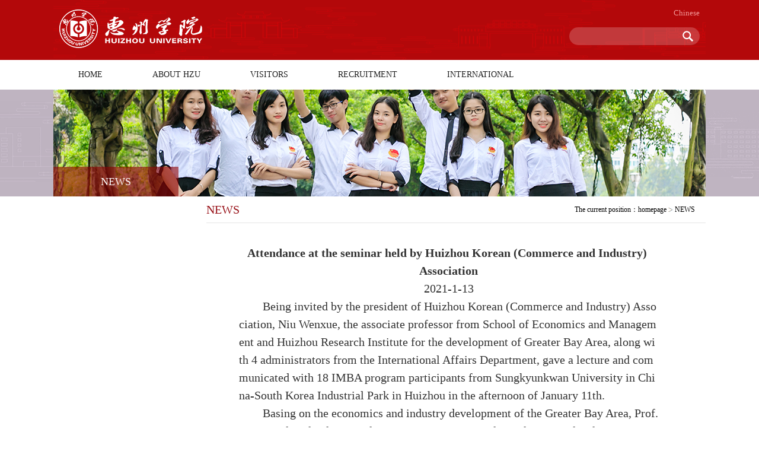

--- FILE ---
content_type: text/html
request_url: https://en.hzu.edu.cn/2022/0316/c908a222375/page.htm
body_size: 15862
content:
<!DOCTYPE html>
<html  class="webplus-page"  >
<head>
<meta name="viewport" content="width=device-width,user-scalable=0,initial-scale=1.0, minimum-scale=1.0, maximum-scale=1.0"/>
<meta charset="utf-8">
<meta http-equiv="X-UA-Compatible" content="IE=edge,chrome=1">
<title>Attendance at the seminar held by Huizhou Korean (Commerce and Industry) Association</title>
<meta name="description" content="Attendance at the seminar held by Huizhou Korean (Commerce a..." />

<link type="text/css" href="/_css/_system/system.css" rel="stylesheet"/>
<link type="text/css" href="/_js/_portletPlugs/sudyNavi/css/sudyNav.css" rel="stylesheet" />
<link type="text/css" href="/_js/_portletPlugs/datepicker/css/datepicker.css" rel="stylesheet" />
<link type="text/css" href="/_js/_portletPlugs/simpleNews/css/simplenews.css" rel="stylesheet" />

<script language="javascript" src="/_js/jquery.min.js" sudy-wp-context="" sudy-wp-siteId="30"></script>
<script language="javascript" src="/_js2/loadStyle.js" sys-path="/_upload/site/1/style/1/1.css"  site-path="/_upload/site/00/1e/30/style/22/22.css" ></script>
<script language="javascript" src="/_js2/grayscale.js"   ></script>
<script language="javascript" src="/_js/jquery.sudy.wp.visitcount.js"></script>
<script type="text/javascript" src="/_js/_portletPlugs/sudyNavi/jquery.sudyNav.js"></script>
<script type="text/javascript" src="/_js/_portletPlugs/datepicker/js/jquery.datepicker.js"></script>
<script type="text/javascript" src="/_js/_portletPlugs/datepicker/js/datepicker_lang_US.js"></script>
<link href="/_upload/tpl/00/32/50/template50/css/base.css" rel="stylesheet">
<link href="/_upload/tpl/00/32/50/template50/css/media.css" rel="stylesheet">
<script type="text/javascript" src="/_upload/tpl/00/32/50/template50/extends/extends.js"></script>
<!--[if lt IE 9]>
	<script src="/_upload/tpl/00/32/50/template50/extends/libs/html5.js"></script>
	<link href="/_upload/tpl/00/32/50/template50/css/ie.css" rel="stylesheet">
<![endif]-->
<!--[if lt IE 7]>
	<script src="/_upload/tpl/00/32/50/template50/extends/libs/pngfix.js"></script>
	<script type="text/javascript">
		DD_belatedPNG.fix('.site-logo,.search-submit')
	</script>
<![endif]-->
<script type="text/javascript" src="/_upload/tpl/00/32/50/template50/js/wqcms.js"></script>

</head>
<body class="wp-column-page">
<!--头部开始-->
<header class="wp-wrapper wp-header">
  <div class="wp-inner clearfix" id="headtop"> 
    
    <!--logo开始-->
    <div class="wp-panel logo-panel panel-1" frag="面板1"> <a class="navi-aside-toggle"></a>
      <div class="wp-window logo-window window-1" frag="窗口1" portletmode="simpleSiteAttri">
        <a class="site-url" href="http://en.hzu.edu.cn/main.htm"><img class="site-logo" src="/_upload/site/00/1e/30/logo.png"></a>
      </div>
    </div>
    <!--//logo结束--> 
    
    <!--语言切换开始-->
    <div class="wp-panel lang-panel panel-2" frag="面板2">
      <div class="wp-window lang-window window-2" frag="窗口2" portletmode="simpleSudyNavi"> 
        <!-- No Data -->
      </div>
    </div>
    <div class="wp-panel lang-panel panel-2" frag="面板21" style="margin-right: 0px;">
      <div class="wp-window lang-window window-2" frag="窗口21" portletmode="simpleSudyNavi">
        <!-- No Data -->
      </div>
    </div>
    <!--//语言切换结束--> 
    <!--副导航开始-->
    <div class="wp-panel top-nav-panel panel-4" frag="面板4">
      <div class="wp-window top-nav-window window-4" frag="窗口4" portletmode="simpleSudyNavi">
         
          
          <ul class="wp-menu clearfix" data-nav-aside='{"title":"role","index":1}'>
            
            <li class="menu-item i1"><a class="menu-link" href="http://www.hzu.edu.cn" target="_self">Chinese</a></li>
            
          </ul>
           
        
      </div>
    </div>
    <!--//副导航结束--> 
    
    <!--搜索开始-->
    <div class="wp-panel search-panel panel-3" frag="面板3">
      <div class="wp-window search-window window-3" frag="窗口3" portletmode="search">
         <div class="wp-search clearfix">
            <form method="post" action="/_web/_search/api/search/new.rst?locale=en_US&request_locale=en_US&context=&_p=YXM9MzAmdD01MCZkPTIwOCZwPTMmZj05MDAmYT0wJm09U04mfGJubkNvbHVtblZpcnR1YWxOYW1lPTkwMCY_" target="_blank">
              <div class="search-input">
                <input class="search-title" name="keyword" type="text" placeholder="">
              </div>
              <div class="search-btn">
                <input class="search-submit" name="submit" type="submit" value="">
              </div>
            </form>
          </div>
      </div>
    </div>
    <!--//搜索结束-->
    <div class="onclk">
      <div class="links-wrap"> <a class="links-arrow">服务</a>
        <div class="link-items">
          <div class="sear" frag="面板33">
            <div class="sears" frag="窗口33" portletmode="search">
              <form method="POST" action="/_web/search/doSearch.do?_p=YXM9MzAmdD01MCZkPTIwNCZwPTEmbT1DUyZjPXczMyZ2PVcm" target="_blank" onsubmit="if ($('#keyword').val() === '') { $('#keyword').val(''); }">
    <div class="wp_search">
        <table>
            <tbody><tr>
                <td height="25px">
                    <input id="keyword" name="keyword" style="width: 150px" class="keyword" type="text" value="" onfocus="if (this.value === '') { this.value = ''; }" onblur="if (this.value === '') { this.value = ''; }">
                </td>
                <td>
                    <input name="btnsearch" class="search" type="submit" value="">
                </td>
            </tr>
        </tbody></table>
    </div>
</form>
            </div>
          </div>
        </div>
      </div>
    </div>
  </div>
</header>
<!--//头部结束--> 
<script type="text/javascript">
$(function(){
	$('.onclk .links-arrow').bind("click",function(e){
			$(".link-items").slideToggle()
	})
});
</script> 
<!--导航开始-->
<nav class="wp-wrapper wp-navi" id="naver">
  <div class="wp-inner">
    <div class="wp-panel main-nav-panel panel-5" frag="面板5">
      <div class="wp-window main-nav-window window-5" frag="窗口5" portletmode="simpleSudyNavi">
        
          <div class="navi-slide-head">
            <h3 class="navi-slide-title">导航</h3>
            <a class="navi-slide-arrow"></a> </div>
          
          <ul class="wp-menu clearfix" data-nav-aside='{"title":"Menu","index":0}'>
            
            <li class="menu-item i1"><a class="menu-link" href="http://en.hzu.edu.cn/main.htm" target="_self">HOME</a>
              
            </li>
            
            <li class="menu-item i2"><a class="menu-link" href="/902/list.htm" target="_self">ABOUT HZU</a>
              
              <i class="menu-switch-arrow"></i>
              <ul class="sub-menu clearfix">
                
                <li class="sub-item i2-1"><a class="sub-link" href="/911/list.htm" target="_self">HZU Overview</a>
                  
                </li>
                
                <li class="sub-item i2-2"><a class="sub-link" href="/912/list.htm" target="_self">Our Campus</a>
                  
                </li>
                
                <li class="sub-item i2-3"><a class="sub-link" href="/wampuswwife/list.htm" target="_self">Campus Life</a>
                  
                </li>
                
              </ul>
              
            </li>
            
            <li class="menu-item i3"><a class="menu-link" href="/905/list.htm" target="_self">VISITORS</a>
              
              <i class="menu-switch-arrow"></i>
              <ul class="sub-menu clearfix">
                
                <li class="sub-item i3-1"><a class="sub-link" href="/wboutwwuizhou/list.htm" target="_self">About Huizhou</a>
                  
                </li>
                
                <li class="sub-item i3-2"><a class="sub-link" href="/wourwwuizhou/list.htm" target="_self">Tour Huizhou</a>
                  
                </li>
                
              </ul>
              
            </li>
            
            <li class="menu-item i4"><a class="menu-link" href="/RECRUITMENT/list.htm" target="_self">RECRUITMENT</a>
              
            </li>
            
            <li class="menu-item i5"><a class="menu-link" href="/906/list.htm" target="_self">INTERNATIONAL</a>
              
              <i class="menu-switch-arrow"></i>
              <ul class="sub-menu clearfix">
                
                <li class="sub-item i5-1"><a class="sub-link" href="/wverview/list.htm" target="_self">Overview</a>
                  
                </li>
                
              </ul>
              
            </li>
            
          </ul>
          
        
      </div>
    </div>
  </div>
</nav>
<!--aside导航-->
<div class="wp-navi-aside" id="wp-navi-aside">
  <div class="aside-inner">
    <div class="navi-aside-wrap"></div>
  </div>
  <div class="navi-aside-mask"></div>
</div>
<!--//导航结束-->
<!--栏目图片开始-->
<div class="wp-wrapper wp-banner" frag="面板10">
  <div class="wp-inner wp-inner1" frag="窗口10" portletmode="simpleColumnPicture" id="wind">
    <span class='Column_Picture'><img border='0' src='/_upload/column/03/8c/908/picture.jpg'  /></span>
  </div>
  <div class="inner lanmu" frag="窗口101" portletmode="simpleColumnAnchor">
    <span class='Column_Anchor'>NEWS</span>
    </div>
</div>
<!--//栏目图片结束-->
<!--主体开始-->
<div class="wp-wrapper wp-container">
  <div class="wp-inner clearfix">
    <div class="wp-column-menu">
      
      <div class="column-body" frag="面板7">
        <div class="column-list" frag="窗口7" portletmode="simpleColumnList">
          
            
            <ul class="column-list-wrap">
              
            </ul>
            
          
        </div>
      </div>
    </div>
    <div class="wp-column-news">
      <div class="column-news-box">
        <div class="list-head" frag="面板8">
          <div class="list-meta clearfix" frag="窗口8" portletmode="simpleColumnAttri">
            
              <div class="column-title">NEWS</div>
              <div class="column-path"><span class="path-name">The current position：</span><a href="/main.htm" target="_self">homepage</a><span class='possplit'>&nbsp;&nbsp;</span><a href="/908/list.htm" target="_self">NEWS</a></div>
            
          </div>
        </div>
        <div class="column-news-con win9" frag="面板9">
          <div class="column-news-list clearfix" frag="窗口9" portletmode="simpleArticleAttri">
            <div class="entry">
			            	<article class="read"><div class='wp_articlecontent'><p style="font-size:20px;font-family:calibri;text-align:center;line-height:1.5em;"><strong>Attendance at the seminar held by Huizhou Korean (Commerce and Industry)&nbsp;</strong></p><p style="font-size:20px;font-family:calibri;text-align:center;line-height:1.5em;"><strong>Association</strong></p><p style="font-size:20px;font-family:calibri;text-align:center;line-height:1.5em;">2021-1-13</p><p class="p_text_indent_2" style="font-size:20px;font-family:calibri;line-height:1.5em;">Being invited by the president of Huizhou Korean (Commerce and Industry) Association, Niu Wenxue, the associate professor from School of Economics and Management and Huizhou Research Institute for the development of Greater Bay Area, along with 4 administrators from the International Affairs Department, gave a lecture and communicated with 18 IMBA program participants from Sungkyunkwan University in China-South Korea Industrial Park in Huizhou in the afternoon of January 11th.</p><p class="p_text_indent_2" style="font-size:20px;font-family:calibri;line-height:1.5em;">Basing on the economics and industry development of the Greater Bay Area, Prof. Niu introduced policy trends, economic situation, industrial pattern, development opportunities, and other basic information about the area. He also interacted with the IMBA program participants and answered questions for them after the seminar, furthering their understandings of the development of the Greater Bay Area.</p><p class="p_text_indent_2" style="font-size:20px;font-family:calibri;line-height:1.5em;">The administrator of the International Affairs Department presented specific information and outlook of the university’s internationalization to the attendees in anticipation of building and enhancing the cooperative relationship with the Korean enterprises and university, facilitating the economic development of Huizhou.&nbsp;</p><p class="p_text_indent_2" style="font-size:20px;font-family:calibri;line-height:1.5em;">According to the administrator of the International Affairs Department, it was a rewarding seminar that not only deepened the cooperation with Huizhou Korean (Commerce and Industry) Association to educate students collaboratively but also enhanced the internationalization level of HZU.</p><p class="p_text_indent_2" style="font-size:20px;font-family:calibri;line-height:1.5em;">The 18 IMBA program participants from Sungkyunkwan University are senior managements at companies in China. They came to investigate the economic development of Huizhou and its surrounding cities to seek investment opportunities.</p><p><br /></p><p><br /></p></div></article>
			        	</div>
          </div>
        </div>
      </div>
    </div>
  </div>
</div>
<!--//主体结束-->
<!--底部开始-->
<footer class="wp-wrapper wp-footer">
  <div class="wp-inner clearfix">
    <div class="footerl">
      <div class="fl erweima-pc">
      <img src="/_upload/tpl/00/32/50/template50/images/foot-logo.png" width="90" height="90"> </div>
      <div class="fr">
        <p class="pp2">Add: 46 Yanda Road, Huizhou, Guangdong, P.R. China 516007  </p>
        <p class="pp2">Tel:0086-752-2529210 </p>
        <p class="pp2">E-mail:fao@hzu.edu.cn</p>
      </div>
      <div class="fl erweima-mobile" frag="面板20">
        <div class="clearfix" frag="窗口20" portletmode="simpleNews">
          <!-- No Data -->
        </div>
      </div>
    </div>
    
  </div>
</footer>
<!--//底部结束-->
<!--读图模式开始-->
<div id="wp-view-page" class="view-image">
  <div id="view-head"><a id="back-read-page" href="javascript:;"><span>返回</span></a><a target="_blank" id="view-original-image"><span>原图</span></a></div>
  <div id="view-body">
    <ul id="view-image-items">
    </ul>
  </div>
  <div id="view-foot">
    <div id="view-index"><span id="view-current"></span>/<span id="view-total"></span></div>
    <p id="view-title"></p>
  </div>
</div>
<!--//读图模式结束-->
</body>
<script type="text/javascript" src="/_upload/tpl/00/32/50/template50/js/app.js"></script>
<script type="text/javascript" src="/_upload/tpl/00/32/50/template50/js/comcus.js"></script>
<script type="text/javascript">
$(function(){
	// 初始化SDAPP
	new SDAPP({
		"menu":{
			type:"aside"
		},
		"view":{
			target:".wp_entry img",
			minSize:40
		}
	});
$('.wp-menu li').mouseenter(function(){$(this).find('a').addClass('hover')})

$('.wp-menu li').mouseleave(function(){$(this).find('a').removeClass('hover')})
});
window.onscroll = function(){ 
	  var sTop = $(document).scrollTop();
	  if( parseInt(sTop) > 112){
		  $('#naver').addClass('sTop');
	  }else {
		  $('#naver').removeClass('sTop');
	  }
	  }
</script>
</html>

 <img src="/_visitcount?siteId=30&type=3&articleId=222375" style="display:none" width="0" height="0"/>

--- FILE ---
content_type: text/css
request_url: https://en.hzu.edu.cn/_upload/tpl/00/32/50/template50/css/base.css
body_size: 33216
content:
@charset "UTF-8";
/* Base Reset */
* {
	margin: 0;
	padding: 0;
}
html {
	-webkit-text-size-adjust: 100%;
	-ms-text-size-adjust: 100%;
	overflow-y: scroll;
	-webkit-font-smoothing: antialiased;
	-moz-osx-font-smoothing: grayscale;
}
:focus {
	outline: 0;
}
img {
	border: 0;
}
a img {
	vertical-align: middle;
}
body {
	line-height: 1;
}
ol, ul {
	list-style: none;
}
blockquote, q {
	quotes: none;
}
blockquote:before, blockquote:after, q:before, q:after {
	content: '';
	content: none;
}
table {
	border-collapse: collapse;
	border-spacing: 0;
}
.clear {
	width: 100%;
	height: 0;
	line-height: 0;
	font-size: 0;
	overflow: hidden;
	clear: both;
	display: block;
	_display: inline;
}
.none {
	display: none;
}
.hidden {
	visibility: hidden;
}
.clearfix:after {
	clear: both;
	content: ".";
	display: block;
	height: 0;
	visibility: hidden;
}
.clearfix {
	display: block;
*zoom:1;
}
body, p {
	font: 14px/1 宋体, Helvetica, STHeiti STXihei, Microsoft JhengHei, Microsoft YaHei, Tohoma, Arial;
	color: #333;
}
body {
	background-color: #ffffff;
}
a {
	text-decoration: none;
	color: #333;
	font-family: 微软雅黑;
}
a:hover {
	text-decoration: none;
	color: #EC3C1B;
}
.wp-wrapper {
	width: 100%;
	background-color: #fff;
}
.wp-wrapper .wp-inner {
	width: auto;
	max-width: 1100px;
	margin: 0 auto;
}
/**头部**/
.wp-header {
	background-color: #b3080a;
}
/**
  * [站点LOGO]
  */
.logo-panel {
	float: left;
}
.logo-window {
	padding: 15px 0;
	margin-left: 10px;
}
.logo-window img {
	vertical-align: middle;
}
.wp-head-tools {
	float: right;
}
/**
 * [语言选择]
 */
.lang-panel {
	float: right;
	margin-right: 10px;
}
.lang-window {
	padding: 0px;
}
.lang-window .wp-menu .menu-item {
	float: left;
	height: 45px;
	line-height: 45px;
}
.lang-window .wp-menu .menu-item a.menu-link {
	display: inline-block;
	padding: 0 10px;
	height: 20px;
	line-height: 20px;
	font-size: 13px;
	color: #f39999;
}
.lang-window .wp-menu .menu-item a.menu-link:hover {
	text-decoration: underline;
	color: #ffffff;
}
/**
 * [搜索]
 */
.search-panel {
	float: right;
	clear: right;
	width: 20%;
	margin-right: 10px;
	margin-top: 6px;
}
.search-window {
	border-radius: 55px;
	background-color: rgba(255, 255, 255, 0.2);
	overflow: hidden;
	height: 30px;
}
.wp-search {
	position: relative;
}
.wp-search form {
	display: block;
}
.wp-search .search-input {
	margin-left: 10px;
	margin-right: 40px;
}
.wp-search .search-input input.search-title {
	width: 100%;
	height: 20px;
	line-height: 20px;
	border: 0;
	outline: 0;
	background: none;
	color: #fff;
	font-size: 16px;
	padding: 7px 0;
}
.wp-search .search-btn {
	width: 40px;
	height: 34px;
	position: absolute;
	right: 0;
	top: 50%;
	margin-top: -17px;
}
.wp-search .search-btn input.search-submit {
	width: 100%; background:url(../images/search.png) no-repeat center;
	height: 30px;
	border: 0;
	outline: 0;
	cursor:pointer;
}
/**
 * [顶部副导航]
 */
.top-nav-panel {
	float: right;
	margin-top: 4px;
}
.top-nav-panel .wp-menu .menu-item {
	float: left;
	display: inline-block;
}
.top-nav-panel .wp-menu .menu-item a.menu-link {
	display: inline-block;
	margin: 0 10px;
	height: 36px;
	line-height: 36px;
	color: #f39999;
	font-size: 13px;
}
.top-nav-panel .wp-menu .menu-item a.menu-link:hover {
	text-decoration: underline;
	color: #ffffff;
}
/**主导航**/
.wp-navi {
	background-color: #ffffff;
	
}
.main-nav-panel {
}
.menu-switch-arrow {
	display: none;
}
.main-nav-panel .wp-menu {
	margin: 0 auto;
}
.main-nav-panel .wp-menu .menu-item {
	display: inline-block;
	float: left;
	position: relative;
	z-index: 100;
}
.main-nav-panel .wp-menu .menu-item a.menu-link {
	font-family: 微软雅黑;
	display: inline-block;
	padding: 0 42px;
	height: 50px;
	line-height: 50px;
	color: #212121;
	font-size: 14px;
}
.main-nav-panel .wp-menu .menu-item a.menu-link:hover, .main-nav-panel .wp-menu .menu-item a.hover {
	text-decoration: none;
	color: #fff;
	background-color: #c2393b;
}
.main-nav-panel .sub-menu {
	background-color: #b3080a;
	opacity: 0.8;
	display: none;
	position: absolute;
	left: 0;
	top: 50px;
	z-index: 100;
}
.main-nav-panel .sub-menu .sub-item {
	position: relative;
	white-space: nowrap;
	vertical-align: top;
	_zoom: 1;
	border-bottom: 1px solid #c54444;
}
.main-nav-panel .sub-menu .sub-item a {
	font-family: 微软雅黑;
	display: block;
	color: #ffffff;
	height: 26px;
	line-height: 26px;
	padding: 0 23px;
	display: block;
}
.main-nav-panel .sub-menu .sub-item a:hover {
	color: #ffffff;
	display: block;
	background: #8e050d;
}
.main-nav-panel .sub-menu .sub-menu {
	left: 100%;
	top: 0;
	z-index: 200;
	background-color: #e6e6e6;
	border-left: 1px solid #ddd;
}
/**slide导航**/
.wp-navi .navi-slide-head {
	display: none;
	padding: 0 10px;
	height: 50px;
}
.wp-navi .navi-slide-head .navi-slide-title {
	display: inline-block;
	float: left;
	font-weight: normal;
	color: #212121;
	font-size: 18px;
	line-height: 50px;
}
.wp-navi .navi-slide-head .navi-slide-arrow {
	display: block;
	width: 34px;
	height: 50px;
	float: right;
	background: url(img/menu-icon-arrow.png) no-repeat 50%;
}
/**aside导航**/
.navi-aside-page {
	position: fixed;
}
.navi-aside-toggle {
	display: block;
	width: 34px;
	height: 34px;
	background: url(img/menu-icon-arrow-white.png) no-repeat 50%;
	cursor: pointer;
	position: absolute;
	left: 0;
	top: 50%;
	margin-top: -17px;
	display: none;
}
.wp-navi-aside {
	display: none;
	position: fixed;
	left: 0;
	top: 0;
	bottom: 0;
	right: 0;
	z-index: 1000;
}
.wp-navi-aside .navi-aside-mask {
	width: 100%;
	height: 100%;
	background: rgba(0,0,0,.1);
}
.wp-navi-aside-active {
	display: block;
}
.wp-navi-aside .aside-inner {
	position: fixed;
	top: 0;
	bottom: 0;
	left: -216px;
	z-index: 1002;
	width: 216px;
	max-width: 100%;
	background: #252525;
	overflow-y: auto;
	-webkit-overflow-scrolling: touch;
}
.wp-navi-aside .aside-inner:after {
	content: "";
	display: block;
	position: absolute;
	top: 0;
	bottom: 0;
	right: 0;
	width: 1px;
	background: rgba(0,0,0,.6);
	box-shadow: 0 0 5px 2px rgba(0,0,0,.6);
}
.wp-navi-aside .navi-aside-head {
	margin-top: 0;
	border-top: 1px solid rgba(0,0,0,.3);
	background: #333;
	box-shadow: inset 0 1px 0 rgba(255,255,255,.05);
	text-shadow: 0 1px 0 rgba(0,0,0,.5);
}
.wp-navi-aside .navi-aside-head .navi-aside-title {
	padding: 7px 10px;
	font-weight: normal;
	color: #777;
	font-size: 14px;
}
.wp-navi-aside .navi-aside-wrap {
	color: #aaa;
	border-bottom: 1px solid rgba(0,0,0,.3);
	box-shadow: 0 1px 0 rgba(255,255,255,.05);
}
.wp-navi-aside .navi-aside-wrap li {
	position: relative;
}
.wp-navi-aside .navi-aside-wrap li .menu-switch-arrow {
	display: block;
	cursor: pointer;
	width: 50px;
	height: 35px;
	position: absolute;
	right: 0;
	top: 0px;
	color: #f6f6f6;
	font-size: 14px;
	background: url(img/menu-switch-arrow.png) no-repeat 30px -25px;
}
.wp-navi-aside .navi-aside-wrap li .menu-open-arrow {
	background-position: 20px 12px;
}
.wp-navi-aside .navi-aside-wrap li a {
	display: block;
	text-decoration: none;
	color: #c7c7c7;
	font-size: 14px;
	line-height: 20px;
	padding: 8px 30px 8px 15px;
	border-top: 1px solid rgba(0,0,0,.3);
	box-shadow: inset 0 1px 0 rgba(255,255,255,.05);
	text-shadow: 0 1px 0 rgba(0,0,0,.5);
}
.wp-navi-aside .navi-aside-wrap li a:hover, .wp-navi-aside .navi-aside-wrap li a:focus {
	background-color: #404040;
	color: #fff;
	outline: 0;
}
.wp-navi-aside .navi-aside-wrap li .sub-menu {
	display: none;
	background-color: #2e2e2e;
}
.wp-navi-aside .navi-aside-wrap li .sub-menu li a {
	padding-left: 20px;
}
.wp-navi-aside .navi-aside-wrap li .sub-menu .sub-menu {
	background-color: #333
}
.wp-navi-aside .navi-aside-wrap li .sub-menu .sub-menu li a {
	padding-left: 30px;
}
.wp-navi-aside .navi-aside-wrap li .sub-menu .sub-menu .sub-menu {
	background-color: #343434;
}
.wp-navi-aside .navi-aside-wrap li .sub-menu .sub-menu .sub-menu li a {
	padding-left: 40px;
}
.wp-navi-aside .navi-aside-wrap li .sub-menu .sub-menu .sub-menu .sub-menu {
	background-color: #373737;
}
.wp-navi-aside .navi-aside-wrap li .sub-menu .sub-menu .sub-menu .sub-menu li a {
	padding-left: 50px;
}
/**焦点图片**/
.wp-focus {
	background-color: #ececec;
}
.fcous-panel {
	width: 100%;
}
.fcous-panel .focus-window {
	width: 100%;
	overflow: hidden;
}
/**
 * 主体
 */
.wp-container {
}
.wp-main-page .content {
	width: 65%;
	float: left;
}
.wp-main-page .content .cbox-left {
	width: 40%;
	float: left;
}
.wp-main-page .content .cbox-right {
	width: 57%;
	float: right;
}
.wp-main-page .sidebar {
	width: 31%;
	float: right;
}
.wp-main-page .sidebar .sbox {
}
.wp-post {
	margin-bottom: 10px;
}
.wp-post .post-head {
}
.wp-post .post-head .head-bar {
	position: relative;
}
.wp-post .post-head .post-title {
	display: inline-block;
	padding: 35px 0px 20px 0px;
	font-size: 19px;
	font-weight: normal;
	font-family: "microsoft yahei";
	font-size: 20px;
}
.wp-post .post-head .post-more {
	height: 20px;
	line-height: 20px;
	position: absolute;
	right: 0;
	top: 65%;
	margin-top: -10px;
}
.wp-post .post-head .post-more a {
	color: #424242;
	text-decoration: none;
}
.wp-post .post-body {
}
.post-news .news-item {
	height: 35px;
	line-height: 35px;
	vertical-align: top;
	overflow: hidden;
	position: relative;
}
.post-news li img { max-width:100%; height:106px;}
.post-news .news-item .meta-title {
	display: block;
	margin-right: 50px;
	overflow: hidden;
	text-overflow: ellipsis;
    white-space: nowrap;
}
.post-news .news-item .meta-time {
	display: block;
	text-align: right;
	width: 50px;
	height: 20px;
	line-height: 20px;
	position: absolute;
	right: 0;
	top: 50%;
	margin-top: -10px;
	color: #999;
}
.post-main .news-item .meta-time { width:75px;}
/**列表页**/
.wp-banner {
	background: #ececec url(img/datulist.png) no-repeat center;
}
.wp-banner .wp-inner {
	position: relative;
	background: url(img/bb.png) no-repeat;
	max-height: 180px;
}
.wp-banner .wp-inner1 {
	position: relative;
	background: url(img/bb.png) no-repeat;
	min-height: 180px !important;
}
.wp-banner .column-name {
	display: block;
	height: 24px;
	line-height: 24px;
	font-size: 20px;
	color: #fff;
	text-shadow: 2px 2px 2px #000000;
	overflow: hidden;
	position: absolute;
	left: 6px;
	right: 6px;
	top : 50%;
	margin-top: -12px;
}
/**列表页banner图**/
.banner img {
	width: 100%;
	vertical-align: top;
}
.wp-column-menu {
	width: 232px;
	background-color: #ffffff;
	position: relative;
	float: left;
	margin-right: -220px;
	margin-bottom: 15px;
}
.wp-column-news {
	float: right;
	width: 842px;
	margin-bottom: 30px;
}
.wp-column-news .column-news-box {
}
/**栏目列表**/
.column-head {
	background: #363636;
	line-height: 24px;
}   /**位置栏目背景**/
.column-head .column-anchor {
	padding: 10px;
}
.column-head .column-anchor .column-switch {
	display: block;
	width: 30px;
	height: 24px;
	float: right;
	display: none;
	background: url(img/menu-dot.png) no-repeat center;
}
.column-head .column-anchor h3.anchor-title {
	display: inline-block;
	float: left;
	font-size: 18px;
	font-weight: normal;
	color: #7E7E7E;
}		/**位置栏目字体**/
.column-list-wrap li {
	width: 100%;
	vertical-align: bottom;
}
.column-list-wrap li a {
	height: 43px;
	font-family: 微软雅黑;
	display: block;
	width: 100%;
	border-bottom: 1px solid #dddddd;
	font-size: 16px;
	color: #383838;
	background: #fff url(img/icon1.png) no-repeat 195px 17px;
}
.column-list-wrap li a:hover {
	color: #d00d16;
	text-decoration: none;
	background-color: #ffffff;
}
.column-list-wrap li.selected a.selected, .column-list-wrap li.parent a.parent {
	color: #d00d16;
	background: #ffffff url(img/col.png) no-repeat 2px 13px;
}
.column-list-wrap li a span {
	text-align: center;
	display: block;
	padding: 12px 0px 15px 0px;
}
.column-list-wrap .sub-list li a {
	font-size: 14px;
}
.column-list-wrap .sub-list li a:hover {
	background-color: #D6D6D6;
	color: #121212;
}
.column-list-wrap .sub-list li.selected a.selected {
	background-color: #ffffff;
	color: #d00d16;
}
.column-list-wrap .sub-list li a span {
	padding: 13px 10px;
	line-height: 18px;
}
.column-list-wrap .sub-list .sub-list li a {
	font-size: 13px;
	background-position: 26px 10px;
	background-color: #f5f5f5;
}
.column-list-wrap .sub-list .sub-list li.selected a.selected {
	background-position: 26px 10px;
}
.column-list-wrap .sub-list .sub-list li a span {
	padding-left: 36px;
	line-height: 17px;
}
.column-list-wrap .sub-list .sub-list .sub-list li a {
	background-position: 34px 13px;
}
.column-list-wrap .sub-list .sub-list .sub-list li.selected a.selected {
	background-position: 34px 13px;
}
.column-list-wrap .sub-list .sub-list .sub-list li a span {
	padding: 4px 10px;
	padding-left: 44px;
}
.column-list-wrap .sub-list .sub-list .sub-list .sub-list li a span {
	padding: 4px 10px;
	padding-left: 52px;
}
/**
 * 栏目新闻
 */
.list-head {
	padding: 10px 0;
	border-bottom: 1px solid #e5e5e5;
}
.list-meta .column-title {
	float: left;
	display: inline-block;
	white-space: nowrap;
	line-height: 24px;
	font-size: 20px;
	color: #981118;
	font-family: 微软雅黑;
}
.list-meta .column-path {
	padding-right: 18px;
	font-family: 微软雅黑;
	float: right;
	line-height: 24px;
	color: #000000;
	font-size: 12px;
}
.list-meta .column-path a {
	color: #000000;
}
.list-meta .column-path a:hover {
	color: #14427E;
}
.column-news-con {
	padding: 10px 0;
}
.column-news-list .column-news-item {
	display: block;
	position: relative;
	border-bottom: 1px dashed #b1b1b1;
	line-height: 1.4em;
	padding: 5px 0;
	padding-left: 10px;
	background: url(img/dot.png) no-repeat 2px 13px;
}  /**栏目新闻列表**/
.column-news-list .column-news-item:hover {
	background-color: #F7F7F7;
	color: #000;
}
.column-news-list .column-news-item .column-news-title {
	display: block;
	margin-right: 76px;
}
.column-news-list .column-news-item .column-news-date {
	display: block;
	text-align: right;
	width: 80px;
	height: 20px;
	line-height: 20px;
	position: absolute;
	right: 0;
	top: 5px;
	color: #999;
}
.wp_entry {
	width: auto;
	margin: 0 4px;
}
.wp_entry, .wp_entry p {
	margin: 20px auto;
	line-height: 2.0;
	font-size: 14px !important;
	text-align: justify;
	font-family: tahoma, 宋体 !important;
}
.wp_entry p {
	margin-bottom: 11px;
}
.column-news-list .wp_entry img {
	vertical-align: middle;
	max-width: 100%;
_width:expression(this.width > 800 ? "880px" : this.width);
}   /**列表页文章图片大小限制**/
/**文章页**/
.info-box {
	margin: 0 20px;
}
.article {
	padding: 30px 0 15px 0px;
}
.article h1.arti-title {
	line-height: 26px;
	padding: 5px;
	text-align: center;
	font-size: 20px;
	font-weight: normal;
	color: #333333;
	font-family: 微软雅黑;
} /**文章标题**/
.article .arti-metas {
	height: 16px;
	line-height: 16px;
	text-align: center;
	padding: 3px 0px 35px 0px;
}
.article .arti-metas span {
	display: inline-block;
	margin: 0 5px;
	font-size: 14px;
	color: #787878;
	font-family: 微软雅黑;
} /**文章其他属性**/
.article .arti-metas .read-options {
	color: #444;
	text-decoration: none;
	float: right;
	display: inline-block;
	padding-left: 17px;
	background: url(img/options.png) no-repeat 0 50%;
	display: none;
}
.article .entry {
	margin: 0 4px;
	overflow: hidden;
} /**文章内容**/
.article .entry, .article .entry p {
	line-height: 1.7;
	font-size: 14px !important;
	text-align: justify;
	font-family: 微软雅黑;
}
.article .entry p {
	margin-bottom: 11px;
}
.article .entry .read img {
	vertical-align: middle;
	max-width: 100%;
_width:expression(this.width > 1100 ? "1100px" : this.width);
	background: url(img/loading.gif) no-repeat center;
}   /**文章阅读部分图片大小限制**/
/**阅读设置**/
.night-model .wp-container {
	background-color: #313131;
	color: #6f6f6f;
}
.night-model .article .entry, .night-model .article .entry p {
	color: #6f6f6f;
}
.night-model .read a {
	color: #6d6d6d;
}
.night-model .read a:hover {
	color: #f5f5f5;
}
.night-model .article h1.arti-title {
	color: #e7e8e9
}
.read-setting {
	margin-bottom: 10px;
	display: none;
	background-color: #fdfdfd;
	height: 38px;
	border-bottom: 1px solid #F1F1F1;
}
.night-model .read-setting {
	background-color: #1d1d1d;
	border-color: #313131;
}
.read-setting .setting-item {
	display: inline-block;
	width: 49%;
	height: 38px;
	float: left;
}
.read-setting .setting-item a {
	display: inline-block;
	color: #565656;
	font-size: 20px;
	float: left;
	width: 49%;
	height: 20px;
	line-height: 20px;
	text-align: center;
	margin-top: 9px;
	color: #565656;
}
.read-setting .setting-item a:hover {
	color: #999;
}
.read-setting .setting-item a.smaller-font {
	border-left: 1px solid #F1F1F1;
	font-size: 18px;
}
.read-setting .setting-model {
	border-left: 1px solid #F1F1F1;
	text-align: center;
}
.night-model .read-setting .setting-item a.smaller-font, .night-model .read-setting .setting-model {
	border-left-color: #313131;
}
.read-setting .setting-model a.read-model {
	font-size: 18px;
	background: url(img/moon.png) no-repeat 0 50%;
	float: none;
	width: auto;
	padding-left: 24px;
	margin: 9px auto;
}
.night-model .read-setting .setting-model a.read-model {
	background-image: url(img/sun.png);
}
.article .entry .set-fz12, .article .entry .set-fz12 p {
	font-size: 12px;
}
.article .entry .set-fz14, .article .entry .set-fz14 p {
	font-size: 14px;
}
.article .entry .set-fz16, .article .entry .set-fz16 p {
	font-size: 16px;
}
.article .entry .set-fz18, .article .entry .set-fz18 p {
	font-size: 18px;
}
.article .entry .set-fz20, .article .entry .set-fz20 p {
	font-size: 20px;
}
.article .entry .set-fz22, .article .entry .set-fz22 p {
	font-size: 22px;
}
/**文章分享（百度分享）**/
#bdshare {
	margin-top: 10px;
}
/*读图模式*/
.view-box {
	display: block;
	color: #666;
	font-style: normal;
	margin-bottom: 10px;
}
.view-box-inner {
	display: block;
	text-align: center;
	max-width: 400px;
	min-width: 30px;
	margin: 0 auto;
	position: relative;
}
.view-box-inner img {
	width: 100%;
	width: auto;
	display: block;
	margin: 0 auto;
}
.view-box-inner .open-view {
	display: block;
	width: 28px;
	height: 28px;
	position: absolute;
	right: 1px;
	bottom: 1px;
	z-index: 1;
}
.view-box-inner .view-icon {
	display: block;
	width: 100%;
	height: 100%;
	background: url(img/view-image.png) no-repeat center;
}
#wp-view-page {
	display: none;
	position: fixed;
	z-index: 10000000;
	width: 100%;
	background-color: #1a1a1a;
	left: 0;
	top: 0;
	right: 0;
	bottom: 0;
}
#view-head {
	width: 100%;
	height: 42px;
	position: absolute;
	left: 0;
	top: 0;
	z-index: 100;
}
#back-read-page {
	position: absolute;
	left: 0;
	top: 0;
	width: 40px;
	height: 42px;
	background: url(img/back-arrow.png) no-repeat center;
}
#back-read-page span {
	display: none;
}
#view-original-image {
	background-color: rgba(255, 255, 255, 0.1);
	color: #FFF;
	float: right;
	font-size: 15px;
	margin: 12px 12px 0px 0px;
	display: block;
	height: 22px;
	line-height: 22px;
	text-align: center;
	width: 40px;
}
#view-foot {
	background-color: rgba(0, 0, 0, 0.7);
	position: absolute;
	width: 100%;
	height: 42px;
	left: 0;
	bottom: 0;
	color: #FFF;
	position: absolute;
	font-size: 14px;
	line-height: 42px;
	opacity: 0.8;
	z-index: 99;
}
#view-index {
	float: left;
	margin-left: 10px;
}
#view-current {
	color: #3495FF;
}
#view-title {
	position: absolute;
	left: 60px;
	top: 10px;
	height: 22px;
	line-height: 22px;
	overflow: hidden;
	color: #fff;
}
#view-body {
	width: 100%;
	height: 100%;
	position: relative;
}
#view-image-items {
	height: 100%;
	width: 100%;
	position: absolute;
	left: 0;
	top: 0;
	overflow: hidden;
}
#view-image-items li {
	float: left;
	text-align: center;
	background: no-repeat center;
	-webkit-background-size: contain;
	background-size: contain;
}
/**底部**/
.wp-footer {
	background-color: #a70e11;
}
.wp-footer .wp-inner {
	padding: 15px 0 15px 0;
}
.wp-footer .wp-inner .footer {
	color: #868686;
	line-height: 24px;
	font-size: 14px;
	text-align: center;
	margin: 0 7px;
}
.wp-footer .wp-inner .footer span {
	margin: 0 5px;
}
.wp-footer .wp-inner .footer a {
	color: #ddd;
	font-size: 14px;
	margin: 0 5px;
}
.wp-footer .wp-inner .footer a:hover {
	color: #ddd;
	text-decoration: underline;
}
/**jumphandle**/
#jumphandle {
	width: 32px;
	height: 70px;
	position: fixed;
	right: 6px;
	bottom: 20px;
	z-index: 100000000;
	display: none;
}
#jumphandle a {
	display: block;
	width: 32px;
	height: 32px;
	background: #777 url(img/jump-icon.png) no-repeat 0 top;
	opacity: 0.7;
}
#jumphandle a#gobot {
	background-position: 0 bottom;
	margin-top: 6px;
}
.js-panel.panel-5 {
	margin: 0 auto;
	width: auto;
}
div#slide {
	background: #dbe0d8 url(img/di.jpg) no-repeat center;
}
.tcon {
	margin: 0 auto;
	max-width: 1100px;
	width: auto;
}
#containertop li {
	float: left;
	padding: 18px 2.1% 20px 2.2%;
}
div#containertop {
	display:none;
	min-height: 120px;
	background: #f6f5f3;
}
p.p0 {
	padding-top: 10px;
	font-size: 14px;
	text-align: center;
	font-family: 微软雅黑;
}
.box1, .box2, .box3 {
	width: auto;
	max-width: 1100px;
	margin: 0 auto;
}
.footerl {
	width: 475px;
	float: left;
}
.footerr {
	width: 260px;
	float: right;
}
.fl {
	float: left;
	width: 100px;
}
.fl ul li {
	float: left;
	margin-right: 10px;
}
.fr {
	margin-top: 15px;
	float: right;
}
div#box2 {
	background: #f6f5f3;
}
.flr {
	float: right;
}
.fll {
	float: left;
}
.erweima-mobile {
	display: none;
}
.pp1 {
	font-size: 12px;
	font-family: 微软雅黑;
	color: #ffffff;
	text-align: center;
	padding-top: 10px;
}
p.pp2 {
	font-size: 12px;
	font-family: 微软雅黑;
	color: #ffffff;
	line-height: 22px;
}
li.fuli {
	padding: 13px 0px 0px 24px;
	float: left;
}
li.xyuli {
	padding-bottom: 50px;
	padding-right: 2.9%;
	float: left;
}
li.xyuli1 {
	padding-right: 0px;
}
li.xyuli img {
	max-width: 305px;
}
p.xyulip.xyulip1 {
	margin-top: 13px;
}
li.ptit {
	padding: 10px 18px 10px 18px;
	color: #282828;
	font-size: 15px;
}
li.janjie {
	padding: 0px 20px 30px 20px;
	font-size: 12px;
	line-height: 24px;
}
.ptime {
    padding-left: 10px;
    color: #767676;
	font-size:12px;
}
li.janjie a {
	color: #767676;
	word-wrap: break-word;
}
#wp_news_w7 ul.post-news {
	background: #f6f5f3;
}
.content1. {
 margin-bottom: 8px;
}
.head-bar.head-bar1 {
	height: 74px;
	border-bottom: 2px solid #bb1a20;
}
.tit-box .post-31{ border-bottom: 2px solid #bb1a20;}
.tit-box .wp-post span.ship a {
	font-size: 16px;
	color: #eb6973;
}
.tit-box .wp-post span.xinwen {
	font-size: 15px;
}
.tit-box .wp-post span.xinwen a {
	color: #eb6973;
}
h3.post-title.pptt {
	float: right;
}
li.ptit.ptit1 {
	padding: 15px 15px 6px 0px;
}
li.janjie.janjie1 {
	padding: 0px 0px 8px 0px;
	border-bottom: 1px solid #e0e0e0;
}
.cbox-right.win80 {
	
}
.content.clearfix.content1 {
	margin-bottom: 30px;
}
.wp-post.post-8.post18 {
	margin-bottom: 0px;
	padding-bottom: 0px;
}
.publu {
	background: #c8aa5b;
	width: 61px;
	float: left;
	height: 61px;
	margin-right: -61px;
}
.lltit {
	display: block;
	font-size: 16px;
	float: right;
	width: 100%;
	height: 61px;
	margin-top: 4px;
}
.lltit a {
	line-height: 26px;
	display: block;
	margin-left: 74px;
}
p.pd {
	padding: 10px 10px 8px 10px;
	text-align: center;
	font-size: 20px;
	color: #ffffff;
}
p.py {
	text-align: center;
	color: #ffffff;
	font-size: 15px;
}
li.news-item.item-1.clearfix.ppptt {
	height: 61px;
	line-height: 61px;
	margin-bottom: 25px;
}
.post-head90 {
	border-bottom: 2px solid #c8aa5b;
}
.publu.publu1 {
	background: #739680;
}
div#headtop {
	padding: 0px 0px 5px 0px;
	background: url(img/head.png);
}
input#keyword {
	color: #ffffff;
	background: transparent;
	border: 0px;
	margin-left: 10px;
}
.wp_search .search {
	top: 6px;
	position: absolute;
	right: 12px;
	background: url(img/search.png) no-repeat;
	width: 18px;
	height: 18px;
	border: 0px;
	cursor: pointer;
}
.wp_search {
	height: 30px;
    position: relative;
}
#wind span.Column_Anchor {
	width: 232px;
	position: absolute;
	padding: 15px 0px 15px 0px;
	color: #ffffff;
	font-size: 18px;
	background: rgba(145, 2, 4, 0.6);
	top: 132px;
	font-family: 微软雅黑;
	text-align: center;
}
#wp_listcolumn_w7 ul.column-list-wrap {
	border-right: 1px solid #dddddd;
	border-left: 1px solid #dddddd;
}
.possplit {
	background: url(img/icon1.png);
	background-repeat: no-repeat;
	background-position: left center;
	text-indent: 22px;
	background-position: center;
	width: 14px;
	display: inline-block;
	border: 0px solid red;
}
p.pimg {
	width: 56px;
	height: 54px;
	display: block;
}
img.imghover {
	display: none;
	position: absolute;
	left: 0px;
	top: 0px;
}
.pimg:hover .imghover {
}
.post-bottom {
	min-height: 275px;
	margin: 0 auto;
	display: block;
	max-width: 1100px;
}
.head-bar.wmore {
	position: relative;
}
.post-more.wwmore {
	position: absolute;
	right: 0px;
	top: -40px;
}
.post-more.wwwmore {
	position: absolute;
	right: 0px;
	top: 248px;
}
a.w920_more {
	color: #8f8f8f;
}
a.w930_more {
	color: #8f8f8f;
}
a.w910_more {
	color: #8f8f8f;
}
a.w18_more {
	color: #8f8f8f;
}
.post-more.swmore {
	position: absolute;
	top: -35px;
	right: 0px;
}
a.w80_more {
	color: #8f8f8f;
}
a.w90_more {
	color: #8f8f8f !important;
}
#wp_nav_w5 .i1 a {
	font-size: 0;
	padding: 0 22px;
	background-color: transparent;
}
#wp_nav_w5 .i1 a.menu-link {
	display: block;
	background: url(img/home.gif) no-repeat center;
}
p.pimg img {
	width: 52px;
	height: 52px;
}
div#carousel {
	overflow: hidden;
}
li.news-item.news-item1 {
	float: left;
	width: 160px;
	height: 165px;
	padding: 0px 25px 0px 25px;
}
span.item-meta.meta-title.ptit.tit1 {
	text-align: center;
	width: 160px;
	padding-top: 5px;
}
.meta-title a { font-size:14px; font-family:"microsoft yahei"; color:#48110c;}
.news-date-hide {font-family:"microsoft yahei"; color:#b3b3b3; font-size:12px;}
li.ptit a {font-size:14px; font-family:"microsoft yahei"; font-weight:bold;color:#48110c; line-height:22px;}
.inner {
	width: auto;
	max-width: 1100px;
	margin: 0 auto;
}
span.Column_Anchor {
	font-size: 18px;
	padding: 16px 80px;
	position: absolute;
	top: -50px;
	background: rgba(144, 1, 2, 0.6);
	text-align: center;
	font-family: 微软雅黑;
	color: #ffffff;
}
.inner.lanmu {
	position: relative;
}
body.wp-main-page a#StranLink, .wp-column-page a#StranLink {
	float: left;
	height: 45px;
	line-height: 45px;
	color: #f39999;
	padding: 0 10px;
}
#StranLink:hover {
	text-decoration: underline;
    color: #ffffff !important;
}
.win9 {
	padding: 35px 0px 10px 0px;
}
.wp_articlecontent {
	padding: 0px 80px 0px 55px;
}
.sTop {
	position: fixed !important;
	z-index: 99;
	top: 0;
border-bottom: 1px solid #ccc;
}
.wp_articlecontent p {
	line-height: 24px; text-align:left; word-break:break-all;
}
span.Column_Picture img {
	width: 100%;
}
.mmll {
	float: left;
	width: 20%;
}
.mmrr {
	float: right;
	width: 80%;
}
ul.intro_ul02.list-paddingleft-2 {
	padding: 0px !important;
	list-style-type: none;
	display: inline-block;
	vertical-align: bottom;
}
ul.intro_ul022.list-paddingleft-2 {
	padding: 0px !important;
	list-style-type: none;
	display: inline-block;
	vertical-align: bottom;
	width: 100% !important;
}
.intro_ul02 li p {
	color: #555!important;
	display: inline-block;
	width: auto;
	margin: 0px;
}
.dhhy h3 {
	background: url(img/sanjiao.gif) no-repeat -6px 5px;
	color: #c74e3e;
	font-size: 14px;
	min-width: 94px;
	display: inline-block;
	padding-left: 20px;
}
.dhhy {
	border-bottom: 2px solid #efeff0;
}
.intro_ul02 li {
	display: inline-block;
	width: auto;
	line-height: 35px !important;
}
.intro_ul022 li {
	width: 80px !important;
	display: inline-block;
	width: auto;
	line-height: 35px !important;
}
.tconul .pimgi1 a {
	background: url(img/1.1.png) no-repeat;
	display: inline-block;
	width: 52px;
	height: 52px;
}
.tconul .pimgi1 a:hover {
	background: url(img/1h.1.png) no-repeat;
}
.tconul .pimgi2 a {
	background: url(img/1.2.png) no-repeat;
	display: inline-block;
	width: 52px;
	height: 52px;
}
.tconul .pimgi2 a:hover {
	background: url(img/1h.2.png) no-repeat;
}
.tconul .pimgi3 a {
	background: url(img/1.3.png) no-repeat;
	display: inline-block;
	width: 52px;
	height: 52px;
}
.tconul .pimgi3 a:hover {
	background: url(img/1h.3.png) no-repeat;
}
.tconul .pimgi4 a {
	background: url(img/1.4.png) no-repeat;
	display: inline-block;
	width: 52px;
	height: 52px;
}
.tconul .pimgi4 a:hover {
	background: url(img/1h.4.png) no-repeat;
}
.tconul .pimgi5 a {
	background: url(img/1.5.png) no-repeat;
	display: inline-block;
	width: 52px;
	height: 52px;
}
.tconul .pimgi5 a:hover {
	background: url(img/1h.5.png) no-repeat;
}
.tconul .pimgi6 a {
	background: url(img/1h.6.png) no-repeat;
	display: inline-block;
	width: 52px;
	height: 52px;
}
.tconul .pimgi6 a:hover {
	background: url(img/1.6.png) no-repeat;
}
.tconul .pimgi7 a {
	background: url(img/1.7.png) no-repeat;
	display: inline-block;
	width: 52px;
	height: 52px;
}
.tconul .pimgi7 a:hover {
	background: url(img/1h.7.png) no-repeat;
}
.tconul .pimgi8 a {
	background: url(img/1.9.png) no-repeat;
	display: inline-block;
	width: 52px;
	height: 52px;
}
.tconul .pimgi8 a:hover {
	background: url(img/1h.9.png) no-repeat;
}
.tconul .pimgi9 a {
	background: url(img/1.8.png) no-repeat;
	display: inline-block;
	width: 52px;
	height: 52px;
}
.tconul .pimgi9 a:hover {
	background: url(img/1h.8.png) no-repeat;
}
.tconul .pimgi10 a {
	background: url(img/1.0.1.png) no-repeat;
	display: inline-block;
	width: 52px;
	height: 52px;
}
.tconul .pimgi10 a:hover {
	background: url(img/1h.0.png) no-repeat;
}
li.menu-item.i1 {
}
div#wp_nav_w2 {
	float: right;
}
#wp_news_w88 .wp_article_list .list_item .pr_fields {
	display: none;
	float: left;
}
.xyzt-mobile {
	display: none;
}
.lang {
	float: right;
}
.read.jia-img img {
	display: none !important;
}
.links-wrap {
	float: left;
	display: inline-block;
	margin-left: 0px;
	width: 100%;
	margin: 0;
}
.links-wrap a.links-arrow {
	width: 18px;
	font-size: 0;
	display: block;
	height: 18px;
	line-height: 18px;
	padding: 0;
	color: #65605c;
	font-weight: bold;
	background : url(../images/search_btu.png) no-repeat;
	text-align: center;
	position: absolute;
	top: 40%;
	right: 18px;
}
.links-wrap a.links-arrow:hover {
	cursor: pointer;
}
.links-wrap .link-items {
	position: absolute;
	width: 100%;
	height: auto;
	overflow: auto;
	overflow-x: hidden;
	left: 0;
	top: 100%;
	background: #F0EFEB;
	display: none;
}
.links-wrap .link-items .link-item {
	border-top: 1px solid #b3b2b0;
}
.links-wrap .link-items a {
	display: block;
	line-height: 40px;
	padding: 0;
	color: #65605c;
	text-indent: 20px;
}
.links-wrap .link-items a:hover {
	color: #65605c;
	background: #F0EFEB;
	cursor: pointer;
}
.onclk {
	display: none;
}
.sear {
	padding: 5px 10px;
    background: #C12C32;
}
.sear .wp_search {
    height: 30px;
    position: relative;
    background: #fff;
}
.sear .wp_search table {
    width: 90%;
}
.sear input#keyword {
    color: #555 !important;
    width: 100% !important;
    line-height: 30px;
}
.sear .wp_search .search {
    width: 30px;
    height: 30px;
    top: 0;
    right: 0;
    background: url(img/search.png) #C12C32 no-repeat center;
}
#wp_nav_w21 li.menu-item.i1 {
	display:none;
}
a#StranLink {
    display: block;
    float: right !important;
}
.post-tt1 { color:#b3080a;}
.news-con { position:relative;}
.news-con .new-img { position:absolute; width:328px;}
.news-con .ng1 { top:0px; left:0px; height:118px;}
.news-con .ng2 { top:123px; left:0px; height:118px;}
.news-con .ng3 { top:0px; left:370px; height:241px; width:344px;}
.news-con .ng4 { top:0px; right:0px; height:241px; width:344px;}
.new-img img { width:100%;}
.more {    float: right;
    padding-top: 33px;}


--- FILE ---
content_type: text/css
request_url: https://en.hzu.edu.cn/_upload/tpl/00/32/50/template50/css/media.css
body_size: 9816
content:
@charset "UTF-8";
/**
 * [xLarge Screen for PC]
 * >=1200
 */
/**
 * [Large Screen for PC & Pad]
 * 960~1199
 */
@media screen and (max-width: 1024px) {
	
div#carousel { display: none;}
.js-panel.panel-5 { display: block; max-width: 1100px; margin: 0 auto; width: auto;}
.main-nav-panel .wp-menu .menu-item a.menu-link { font-family: 微软雅黑; display: inline-block; padding: 0 16px; height: 50px; line-height: 50px; color: #212121; font-size: 16px;}
li.xyuli { padding-bottom: 50px; padding-right: 0.5%; float: left;}
.wp-column-menu { display: none;}
.wp-column-news { margin: 0 auto; float: none; width: 90%; margin-bottom: 30px;}
.inner.lanmu { display: none; position: relative;}

}
/**
 * [Medium Screen for Pad]
 * 768~959
 */
@media screen and (max-width: 960px) {

.main-nav-panel .wp-menu .menu-item a.menu-link { padding:0 10px;}
.focus-navigation { visibility: hidden;}
.wp-footer .wp-inner .footer .copyright,.wp-footer .wp-inner .footer .address { display: block;}

/**主体布局**/
.wp-main-page .content,.wp-main-page .sidebar { width: 100%; float: none;}
.wp-post .post-head .head-bar,.wp-post .post-body {margin:0 6px;}
/**栏目列表**/
.wp-column-menu { width: 100%; float: none; margin: 0;}
.wp-column-news {float: none; width: auto;}
.wp-column-news .column-news-box { margin: 0 6px;}
.column-head .column-anchor {padding: 6px;}
.column-head .column-anchor .column-switch { display: block;}
.column-head .column-anchor h3.anchor-title { font-size: 16px;}
.column-list-wrap li a { background-position: 10px 14px;}
.column-list-wrap li a,.column-list-wrap li.selected a.selected { background-position: 10px 14px;}
.column-list-wrap li a span { padding-top: 6px; padding-bottom: 6px;}
.column-body { display: none;}
.list-meta .column-title {font-size: 16px; }
.info-box {margin:0 14px;}
.article { padding: 10px 0;}
.article h1.arti-title { padding: 5px 0;}
.lltit { padding-left: 10px; display: block; font-size: 16px; float: left; height: 61px;}
li.xyuli img{ max-width:233px;}
li.xyuli { padding-bottom: 12px; padding-right: 2.94%; float: left;}
#rg-gallery { display: none;}
.read.jia-img img { display: block;}
#read { display:block;}

}

@media screen and (max-width: 850px) {

.footerr { display: none; }
div#containertop { display:none;}
}

/**
 * [Small Screen for Smart Phone and Mini Pad]
 * 480~767
 */
@media screen and (max-width: 768px) {
.side-tzgg{min-height: 374px;}
.wp-focus {
    margin-top: 86px;
}
li.menu-item.i1 { display: block;}
#wp_news_w910 ul.post-news { min-height: 210px;}
#wp_news_w920 ul.post-news { min-height: 210px;}
#wp_news_w930 ul.post-news { min-height: 210px;}
.cbox-right.win80 { border-top: 3px solid #bb1a20; margin-top: 0px;}
li.xyuli img{ max-width:233px;}
#wp_news_w70 li { text-align: center;}
li.xyuli { padding-bottom: 12px; padding-right: 2.94%; float: left;}

body,p { font-size: 16px;}
a { font-size: 16px;}
.wp-header .wp-inner {margin: 0 6px;}
.wp-post .post-head .post-title { font-size: 19px; font-weight: bold;    font-family: 微软雅黑;margin: 0px;}
.post-news .news-item { height: 30px; line-height: 30px; border-bottom: 0px dashed #ccc;}
.post-news .news-item .meta-title,.column-news-list .column-news-item .column-news-title { margin-right: 0;}
.post-news .news-item .news-date-hide,.column-news-list .column-news-item .news-date-hide { display: none;}
.wp-header { padding: 0;}
.wp-navi { display: none;}
.wp-navi-slide { display: block; background-color: #ffffff;}
.wp-navi-slide .navi-slide-head { display:none;}
.wp-navi-slide .wp-menu { display: none;}
.main-nav-panel .wp-menu .menu-item { display: block; float: none; border-top: 1px solid #ddd; overflow: hidden; }
.main-nav-panel .wp-menu .menu-item a.menu-link { display: block; height: 39px; line-height: 39px; padding:0 18px; color: #222; font-size: 15px; background-color: #fff; }
.main-nav-panel .wp-menu .menu-item a.menu-link:hover { text-decoration: none; color: #fff; background-color: #b3080a !important }
.wp-main-page .content .cbox-left,.wp-main-page .content .cbox-right{ width: 100%; float: none;}

.wp-header .wp-panel {margin:0; float: none; clear: both; width: auto;}
.wp-header .search-panel { margin-bottom: 10px;}
.wp-header .logo-panel { position: relative; }
.wp-header .navi-aside-toggle-show { display: block;}
.logo-window { width: auto; margin:0 40px; padding: 15px 0; text-align: center;}
.logo-window img {width: 100%; max-width: 186px;}
.lang-panel,.top-nav-panel { display: none;}

.wp-info-page .search-panel,.wp-info-page .top-nav-panel,.wp-column-page .search-panel,.wp-column-page .top-nav-panel { display: none;}
.wp-banner {border-top:1px solid #DFBA5D;margin-top: 80px;}
.wp-banner .column-name { display: block;}
.list-meta .column-path,.list-meta .column-title { float: none;}
.list-meta .column-title { display: none;}
.list-meta .column-path { padding-left: 24px; background: url(img/sitemap-icon.png) no-repeat 0 4px;}
.list-meta .column-path .path-name { display: none;}
.wp_paging .pages_count,.wp_paging .page_jump { display: none;}

.info-box {margin:0 10px;}
.article { padding: 6px 0;}
.article .arti-metas span { font-size: 14px;}
.article .arti-metas .read-options { display: inline-block;}
.wp_entry,.wp_entry p,.article .entry,.article .entry p { font-size: 16px;}
h2.focus-title { display: none;}
#wp_nav_w5 .i1 a { font-size: 15px; padding: 0px 18px; background-color: #ffffff;}
#wp_nav_w5 .i1 a.menu-link { background: url(img/shou.png) no-repeat -26px;}
#wp_news_w7 li { text-align: center;}

h3.post-title.pptt { float: left;}
.post-more.wwwmore { position: absolute; right: 0px; top: -190px; display:none;}
p.p0 { padding-top: 10px; font-size: 12px; text-align: center; font-family: 微软雅黑;}
#containertop li { float: left; padding: 18px 0 20px 0; width:20%;}
.wp_articlecontent { padding: 0px;}
p.pimg{width:auto; text-align:center;}
p.p0 a{font-size:14px;}
.content.clearfix.content1{margin-bottom:0;}
.sudy-tab .tab-menu { padding: 25px 0px 20px 0px;}
.erweima-mobile{display:block; padding-top:10px;}
.erweima-pc{display:none;}
.xyzt-mobile{display:block; text-align:center; max-width: 400px; margin: 0 6px 40px;}
.xyzt-pc{}
.wp-header{ position: fixed !important; z-index: 99; top: 0;}
.wp-header .search-panel { display:none;}
.link-items .search-panel { display:block;}
.onclk { display:block; z-index: 1000;}
div#slide { margin-top: 80px;}
a#StranLink { display: none;}
.news-con .new-img { }

}


@media screen and (max-width: 600px) {
	
p.pp2 { text-align: center; font-size: 12px; font-family: 微软雅黑; color: #ffffff; line-height: 22px;}
.fl { width: 55%; height: 90px; float: none; margin: 0 auto; display:block; text-align:center;}
.fr { margin-top: 15px; width: 100%; display: block; float:none;}
.footerl { width:100%; float:none;}
.inner.lanmu { display: none; position: relative;}
.news-con .new-img { position:inherit; margin: 0 auto;height: auto;top: auto;
left: auto; margin-top: 6px; width: 328px;}
.wp-container { margin: 0px 6px;width: auto;}
.erweima-mobile { display:none;}
}
/**
 * [xSmall Screen for Smart Phone]
 * 480~767
 */
@media screen and (max-width: 479px) {
	
#wp_news_w7 li{text-align: center;}
#wp_news_w70 li{text-align: center;}
li.xyuli img{ max-width:233px;}
div#box3 { display: block;}
li.xyuli {padding-right: 0%; width: 62%; margin: 0 auto !important; padding-bottom: 12px !important; float: none; }
.info-box {margin:0 6px;}

}
@media screen and (max-width: 414px) {

#containertop li { float: left; padding: 18px 0 20px 0;}
#containertop .icon{padding:18px 0 20px 0;}
div#containertop { min-height: 240px;}

}

@media screen and (max-width: 390px) {


div#wp_news_w921 { display: none;}
div#wp_news_w911 { display: none;}
div#wp_news_w931 { display: none;}
div#wp_news_w90 { display: none;}
div#containertop { min-height: 240px;}
.fl { /* display: none; */ width: 80%; height: 120px; float: none; margin: 0 auto;}
.info-box {margin:0 6px;}
}

@media screen and (max-width: 360px) {
	
#containertop li { float: left; padding: 18px 0 20px 0;}

}


@media screen and (max-width: 330px) {
	
#wp_news_w7 a img { vertical-align: middle; width:237px;}
#wp_news_w70 a img { vertical-align: middle; width:237px;}
div#containertop { min-height: 240px;}

}

/**
 * [Tiny Screen for Older Phone and Smart Phone]
 * <319
 */
@media screen and (max-width: 320px) {
	
.top-nav-panel .wp-menu .menu-item a.menu-link { font-size: 14px; height: 28px; line-height: 28px;}
.wp-footer .wp-inner .footer .address,.wp-footer .wp-inner .footer .zipcode { display: inline;}
.wp-footer .wp-inner .footer .icp { display: block; }
.sudy-tab .tab-menu li { display: inline-block; height: 24px; line-height: 24px; float: left; font-size: 17px; color: #8f8f8f; padding: 0 5px !important; border-radius: 5px 5px 0 0; cursor: default; font-family: 微软雅黑;}
li.xyuli { padding-right: 0%; width: 70%; margin: 0 auto !important; padding-bottom: 12px !important; float: none;}
.post-more.wwwmore { position: absolute; right: 0px; top: -242px;}
#containertop li { float: left;     padding: 18px 0 20px 0;}

}

@media screen and (max-width: 270px) {
 
li.fuli { padding: 10px 0px 0px 7%; float: left;}
li.xyuli { display: block; width: 98%; padding: 0px 1% 12px 1%; float: left;}
li.xyuli img{ max-width:234px;}
div#containertop { min-height: 475px;}
.sudy-tab .tab-menu li { display: inline-block; height: 24px; line-height: 24px; float: left; font-size: 16px !important; color: #8f8f8f; padding: 0 3px !important; border-radius: 5px 5px 0 0; cursor: default; font-family: 微软雅黑;}

}

--- FILE ---
content_type: application/javascript
request_url: https://en.hzu.edu.cn/_upload/tpl/00/32/50/template50/js/comcus.js
body_size: 1628
content:
$(function(){
window.onerror=function(){return true;}
	$(".search-submit").click(function(event) {
		$(this).removeAttr("name");
		/* Act on the event */
		event.preventDefault();
		var val = $.trim($(".search-title").val());
		if(val!==""){
			$(".search-window").find("form").submit();
			
		}else{
			alert("请输入关键词");
		}
		return false;
	});
	
	/* 导航 */
    $.fn.sudyNav = function(){};

    if($(window).width()>1040){
	$(".menu-item",".wp-menu").each(function(){
		$(this).mouseenter(function() {
			$(".sub-menu", this).stop(true,true).slideDown(300);
		});
		$(this).mouseleave(function(){
			$(".sub-menu", this).stop(true,true).slideUp(200);
		});
	}); 

     }else{}

	/*复制下拉*/
    // $(".navbox .wp_nav > .nav-item").each(function(index,val){
		// $(this).find("a").removeAttr("title");
		// var html = $(this).find(".sub-nav").html();
		// $(".navlist").append("<div class='navlist-li navlist-li-"+index+"'></div>");
		// $(".navlist").find(".navlist-li").eq(index).html(html);
		// $(".navlist").children(".navlist-li").find("ul").remove();
	// });
	// $(".navlist").append("<div class='clear'></div><div class='navlistbg'></div>");
	
	// $(".navbar .nav-item").click(function(){
	  // $(".navlist").slideToggle("slow");
      // return false;  
	// }); 
	
	/*媒体链接*/
	$(".shares .share").each(function(){
		$(this).children("a").hover(function(){
			$(this).parent().find(".con").fadeIn();			
		},function(){
			$(this).parent().find(".con").fadeOut();
		});
	});

	
	
});